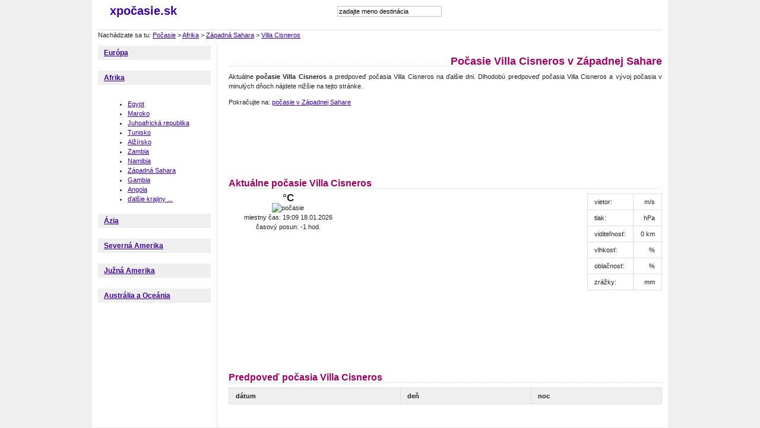

--- FILE ---
content_type: text/html; charset=Windows-1250
request_url: http://www.xpocasie.sk/zapadna-sahara/villa-cisneros
body_size: 3518
content:
<!DOCTYPE html PUBLIC "-//W3C//DTD XHTML 1.0 Strict//EN" "http://www.w3.org/TR/xhtml1/DTD/xhtml1-strict.dtd">
<html xmlns="http://www.w3.org/1999/xhtml">
<head>
    <title>Počasie Villa Cisneros, Západná Sahara</title>
    <meta name="keywords" content="počasie Villa Cisneros, dlhodobá predpoveď počasia Villa Cisneros, předpověď počasí, počasí ve světě, aktuální počasí" />
    <meta name="description" content="Pozrite sa na aktuálne počasie Villa Cisneros a dlhodobú predpoveď počasia Villa Cisneros. Ponúkame predpoveď počasia aj pre ďalšie mestá v Západnej Sahare." />

    <meta http-equiv="content-type" content="text/html; charset=windows-1250" />
    <meta http-equiv="Content-language" content="sk" />             
    <meta http-equiv="cache-control" content="cache" />
    <meta name="robots" content="all,follow" />
    <meta name="resource-type" content="document" />
    <meta name="language" content="sk" />    
    <link href="/style.css?2" rel="stylesheet" media="all" type="text/css" />
    <script type="text/javascript">var useBSNns = true;</script>
    <script type="text/javascript" src="/js/autosuggest.js"></script>
    <link rel="stylesheet" href="/css/autosuggest.css" type="text/css" media="screen" /> 
    <link rel="stylesheet" href="/slimbox/slimbox.css" type="text/css" media="screen" />
<script type="text/javascript" src="/slimbox/mootools.v1.11.js"></script>
<script type="text/javascript" src="/slimbox/slimbox.js"></script> 

<script type="text/javascript">

  var _gaq = _gaq || [];
  _gaq.push(['_setAccount', 'UA-1682623-4']);
  _gaq.push(['_trackPageview']);

  (function() {
    var ga = document.createElement('script'); ga.type = 'text/javascript'; ga.async = true;
    ga.src = ('https:' == document.location.protocol ? 'https://ssl' : 'http://www') + '.google-analytics.com/ga.js';
    var s = document.getElementsByTagName('script')[0]; s.parentNode.insertBefore(ga, s);
  })();

</script>    
</head>


<body>
<p style="display:none; width: 300px;"><input type="text" id="testid" value="" disabled="disabled" /></p>
<div id="PAGE"><div class="page-gfx"><div class="page-gfx-b"><div class="page-in">

    <div id="HEAD"><div class="head-in">

        <div class="head-logo left">
            <strong><a href="/" title="">xpočasie.sk</a></strong>
        </div>


        <form id="search" action="/search/">
            <div><input name="search" id="mod_search_searchword" maxlength="20" alt="Hledat" class="search-input" type="text" size="20" value="zadajte meno destinácia"  onblur="if(this.value=='') this.value='zadajte meno destinácia';" onfocus="if(this.value=='zadajte meno destinácia') this.value='';" /></div>
                    </form> 
        
       
  <script type="text/javascript"> 
	var options = {
		script:"http://www.xpocasie.sk/searchSuggest.php?json=true&",
		varname:"input",
		delay: 180,
		timeout: 9500,
		cache: false,
		json:true,
		shownoresults:false,
		callback: function (obj) { document.getElementById('testid').value = obj.id; }
	};
	var as_json = new bsn.AutoSuggest('mod_search_searchword', options);
 
</script>

<div class="fb">
<iframe src="//www.facebook.com/plugins/like.php?href=http%3A%2F%2Fwww.facebook.com%2Fxpocasie.sk&amp;send=false&amp;layout=button_count&amp;width=140&amp;show_faces=false&amp;action=like&amp;colorscheme=light&amp;font&amp;height=21" scrolling="no" frameborder="0" style="border:none; overflow:hidden; width:140px; height:21px;" allowTransparency="true"></iframe>
</div>          
        
        
        
        
    <div class="clear"></div>

        
    </div></div>

<div class="clear"></div>

Nachádzate sa tu: <a href="/">Počasie</a> &gt; <a href='/afrika'>Afrika</a> &gt; <a href='/zapadna-sahara'>Západná Sahara</a> &gt; <a href='/zapadna-sahara/villa-cisneros'>Villa Cisneros</a>
<div class="clear"></div>




    <div id="MAIN"><div class="main-in">



        <div id="LEFT-COL"><div class="left-col-in">

                    <h3><a href="/europa">Európa</a></h3>
                    <div class="text-blok"><div class="inside-gfx">
                                        </div></div>
                       <h3><a href="/afrika">Afrika</a></h3>
                    <div class="text-blok"><div class="inside-gfx">
                                        <ul>
                     <li><a href='/egypt'>Egypt</a></li><li><a href='/maroko'>Maroko</a></li><li><a href='/juhoafricka-republika'>Juhoafrická republika</a></li><li><a href='/tunisko'>Tunisko</a></li><li><a href='/alzirsko'>Alžírsko</a></li><li><a href='/zambia'>Zambia</a></li><li><a href='/namibia'>Namibia</a></li><li><a href='/zapadna-sahara'>Západná Sahara</a></li><li><a href='/gambia'>Gambia</a></li><li><a href='/angola'>Angola</a></li><li><a href='/afrika'>ďalšie krajiny ...</a></li>                 
                    </ul>
                                        </div></div>
                       <h3><a href="/azia">Ázia</a></h3>
                    <div class="text-blok"><div class="inside-gfx">
                                        </div></div>
                       <h3><a href="/severna-amerika">Severná Amerika</a></h3>
                    <div class="text-blok"><div class="inside-gfx">
                                        </div></div>
                       <h3><a href="/juzna-amerika">Južná Amerika</a></h3>
                    <div class="text-blok"><div class="inside-gfx">
                                        </div></div>
                       <h3><a href="/australia-a-oceania">Austrália a Oceánia</a></h3>
                    <div class="text-blok"><div class="inside-gfx">
                                        </div></div>
                       
      
      
<div style="text-align: center">      
    <iframe style="width: 160px; height: 600px; border: none; overflow: hidden;"
  src="http://banner.invia.cz/ikomunity/affil/display.php?k2MAIN[action_data]=a%3A2%3A%7Bs%3A9%3A%22advert_id%22%3Bs%3A6%3A%22199266%22%3Bs%3A11%3A%22appearances%22%3Ba%3A1%3A%7Bi%3A0%3Bs%3A3%3A%22343%22%3B%7D%7D"
  frameborder="0" scrolling="no"></iframe>
</div>


        </div></div>



        <div id="MID-COL"><div class="mid-col-in">
            <div class="content">
                <h1 class="title">Počasie Villa Cisneros v Západnej Sahare</h1>
                <p>Aktuálne <strong>počasie Villa Cisneros</strong> a predpoveď počasia Villa Cisneros na ďalšie dni. Dlhodobú predpoveď počasia Villa Cisneros a vývoj počasia v minulých dňoch nájdete nižšie na tejto stránke. </p><p>Pokračujte na:  <a href='/zapadna-sahara'>počasie v Západnej Sahare</a></p><script type="text/javascript"><!--
google_ad_client = "ca-pub-5772017233798399";

google_ad_slot = "0566383800";
google_ad_width = 728;
google_ad_height = 90;
//-->
</script>
<script type="text/javascript"
src="http://pagead2.googlesyndication.com/pagead/show_ads.js">
</script><h2>Aktuálne počasie Villa Cisneros</h2><div class='pocasi-blok' style='width: 200px; text-align:center;'><div class='pocasi-aktualni'><div class='teplota'> °C</div><div class='ikona'><img src='' alt='počasie ' /></div></div>miestny čas: 19:09 18.01.2026<br/>časový posun: -1 hod.<br/></div><div class='r-ctverec'><script type="text/javascript"><!--
google_ad_client = "ca-pub-5772017233798399";
google_ad_slot = "2907093868";
google_ad_width = 250;
google_ad_height = 250;
//-->
</script>
<script type="text/javascript"
src="http://pagead2.googlesyndication.com/pagead/show_ads.js">
</script></div><table class='right'>              
                  <tr><td>vietor:</td><td class='doprava'> m/s</td></tr>
                  <tr><td>tlak:</td><td class='doprava'> hPa</td></tr>
                  
                  <tr><td>viditeľnosť:</td><td class='doprava'>0 km</td></tr>
                  <tr><td>vlhkosť:</td><td class='doprava'> %</td></tr>
                  <tr><td>oblačnosť:</td><td class='doprava'> %</td></tr>
                  <tr><td>zrážky:</td><td class='doprava'> mm</td></tr>
                  </table><div class='clear'></div><p class="pravo"><iframe src="http://www.facebook.com/plugins/like.php?href=http%3A%2F%2Fwww.xpocasie.sk%2Fzapadna-sahara%2Fvilla-cisneros&amp;layout=standard&amp;show_faces=false&amp;width=632&amp;action=like&amp;colorscheme=light" width="632" height="23" scrolling="no" frameborder="0" allowTransparency="true"></iframe></p><h2>Predpoveď počasia Villa Cisneros</h2><table style='width: 100%'><tr><th>dátum</th><th>deň</th><th>noc</th></tr></table><p><script type="text/javascript"><!--
google_ad_client = "ca-pub-5772017233798399";

google_ad_slot = "0566383800";
google_ad_width = 728;
google_ad_height = 90;
//-->
</script>
<script type="text/javascript"
src="http://pagead2.googlesyndication.com/pagead/show_ads.js">
</script></p><h3>Počasie Villa Cisneros posledných 7 dní</h3><table  style='width: 100%'><tr><th>datum</th><th>den</th><th>noc</th></tr></table><h3>Aktuálne počasie v ďalších mestách v Západnej Sahare</h3><div class='pocasi-blok'><h4><a href='/zapadna-sahara/laayoune' title='počasí Laâyoune'>Laâyoune</a></h4><div class='pocasi-aktualni'><div class='teplota'> °C</div><div class='ikona'><a href='/zapadna-sahara/laayoune' title='počasí Laâyoune' ><img src='' alt='počasí Laâyoune' /></a></div></div></div><div class='pocasi-blok'><h4><a href='/zapadna-sahara/lemsid' title='počasí Lemsid'>Lemsid</a></h4><div class='pocasi-aktualni'><div class='teplota'> °C</div><div class='ikona'><a href='/zapadna-sahara/lemsid' title='počasí Lemsid' ><img src='' alt='počasí Lemsid' /></a></div></div></div><div class='clear'></div><p><a href='/zapadna-sahara'>Aktuálne počasie v ďalších mestách v Západnej Sahare</a>.</p><h3>Mapa Villa Cisneros, Západná Sahara</h3>
                
                
              <div id="map" style="width: 720px; height: 450px"></div>
       <script type='text/javascript'>
     
           
        if (GBrowserIsCompatible()) {
          var map = new GMap2(document.getElementById("map"));
          map.addControl(new GLargeMapControl());
          map.addControl(new GMapTypeControl());
          map.setCenter(new GLatLng(23.70,-15.94),11);

        }
        </script>
                
        
      <h3>Dovolenka Villa Cisneros</h3><p>Pozrite si fotografie cestovateľov z celého sveta, ktorí navštívili Západná Sahara a strávili dovolenku Villa Cisneros. Výber tých najzaujímavejších fotografií Vám prináša server Panoramio.</p><table><tbody><tr></tr></tbody>
</table> 
            </div>
        </div><div class="clear"></div></div>

    </div><div class="clear"></div></div>


    <div id="BOTTOM"><div class="bottom-in">
    <p>Partneri: <a href='http://www.letakove-akcie.sk' title='akciové letáky, letáky hypermarketov, letáky supermarketov'>akciové letáky</a>, <a href='http://www.firmynaslovensku.sk'>firmy na slovensku</a></p>    
      <p>Pozrite sa na aktuálne počasie Villa Cisneros a dlhodobú predpoveď počasia Villa Cisneros. Ponúkame predpoveď počasia aj pre ďalšie mestá v Západnej Sahare.</p>      
      <p>Villa Cisneros, Western Sahara</p>          
      <p>Dáta o počasí poskytujete server <a href="http://www.weatherio.com">weatherio.com</a>. Fotografie destinácií poskytuje server <a href="http://www.panoramio.com" rel="nofollow">panoramio.com</a>.</p>
    </div></div>


</div></div></div></div>
</body>
</html>


--- FILE ---
content_type: text/html; charset=utf-8
request_url: https://www.google.com/recaptcha/api2/aframe
body_size: 246
content:
<!DOCTYPE HTML><html><head><meta http-equiv="content-type" content="text/html; charset=UTF-8"></head><body><script nonce="opsFbAnSoM0laQFZpms7sQ">/** Anti-fraud and anti-abuse applications only. See google.com/recaptcha */ try{var clients={'sodar':'https://pagead2.googlesyndication.com/pagead/sodar?'};window.addEventListener("message",function(a){try{if(a.source===window.parent){var b=JSON.parse(a.data);var c=clients[b['id']];if(c){var d=document.createElement('img');d.src=c+b['params']+'&rc='+(localStorage.getItem("rc::a")?sessionStorage.getItem("rc::b"):"");window.document.body.appendChild(d);sessionStorage.setItem("rc::e",parseInt(sessionStorage.getItem("rc::e")||0)+1);localStorage.setItem("rc::h",'1768763381335');}}}catch(b){}});window.parent.postMessage("_grecaptcha_ready", "*");}catch(b){}</script></body></html>

--- FILE ---
content_type: text/css
request_url: http://www.xpocasie.sk/style.css?2
body_size: 1586
content:
body
{background: #efefef;font-family:Verdana,Tahoma,Geneva,Arial,Helvetica,sans-serif;font-size:0.7em;color:#222;line-height:150%;margin:0;padding:0;}

TABLE,TD,TH,SELECT,INPUT,OPTION,TEXTAREA,FORM,FIELDSET {font-size: 100%;font-family:Verdana,Tahoma,Geneva,Arial,Helvetica,sans-serif;}
TABLE {border-collapse: collapse;}
TD, TH {border: 1px solid #dcdcdc; padding: 0.5em 1em;}
TH {background: #efefef;}
FORM {margin:0;}

p {margin: 0.5em 0 1em 0; padding: 0;} .small {font-size: 0.9em;} .big {font-size: 1.1em;}
.text-left {text-align: left;} .text-right {text-align: right;}
.inline {display: inline;} .block {display: block;}
A img {border: none;}

H1, H2, H3, H4 {color: #990066; margin: 1em 0 0.5em 0; padding: 0; border-bottom: 1px dotted #dcdcdc;}
H1 {font-size: 1.6em;} H2 {font-size: 1.4em;} H3 {font-size: 1.2em;} H4 {font-size: 1.1em;}

A {color: #3B0099; text-decoration: underline;}
A:visited {color: #3B0099;}
A:hover {color: #666; text-decoration: none;}

UL {} UL UL {margin: 1em;}
LI {list-style-position: outside;}

.right {float: right;} .left {float: left;}
.clear {clear: both; height: auto;}

/* ****************************************************************** STRANKA */

#PAGE
{}
#PAGE .page-gfx
{width: 970px;margin: 0 auto;background: #fff;}
#PAGE .page-gfx-b
{}
#PAGE .page-in
{padding: 10px;}

/* ***************************************************************** HLAVICKA */

#HEAD
{}
#HEAD .head-in
{border-bottom: 1px solid #dcdcdc; position: relative; height:40px;}

.head-logo A
{text-decoration: none; margin: 0 0 0 20px; font-size: 20px;}


/* ********************************************************************* TELO */
#MAIN
{padding: 10px 0 10px 0;}
#MAIN .main-in
{}

/* ************************************************************* LEVY SLOUPEC */

#LEFT-COL
{width: 200px;float: left; border-right: 1px dotted #dcdcdc;}
.left-col-in {float: left; width: 190px; }
/* ************************************************************ PRAVY SLOUPEC */

#RIGHT-COL
{width: 210px;float: right; border-left: 1px dotted #dcdcdc;}
.right-col-in {float: right; width: 200px; }
/* ******************************************************* PROSTREDNI SLOUPEC */

#MID-COL
{
/*margin: 0 236px 0 0px; */

float: right;
width: 730px;
}
#MID-COL .mid-col-in
{float: left; width: 100%; /* background: url(img/head.jpg) no-repeat top left;*/}

/* ****************************************************************** PATICKA */

#BOTTOM
{padding: 12px 0 10px 0;text-align: center;border-top: 1px dotted gray;}
#BOTTOM A
{}
.bottom-go-top
{float: right;}

/* ****************************************************************** SDILENI */


/* ************************************************************ MENU VERTICAL */

#MENU-VERTICAL
{margin-bottom: 10px;}
#MENU-VERTICAL UL
{margin: 0;
padding: 0;}

#MENU-VERTICAL UL LI
{border-bottom: 1px dotted #efefef;
padding: 0;
margin: 0;
list-style: none outside;}
#MENU-VERTICAL UL LI A
{display: block;
font-weight: bold;
background: url(img/sipka.png) no-repeat top left;
padding: 4px 1em;
position: relative;}
#MENU-VERTICAL UL LI A:hover
{}
#MENU-VERTICAL .active A
{font-weight: bold;
color: black;}

/* ********************************************************** MENU HORIZONTAL */

#MENU-HORIZONTAL
{}
#MENU-HORIZONTAL UL
{margin: 0 0 0 8px;
padding: 4px 0 3px 0;}
#MENU-HORIZONTAL UL LI
{margin: 0 2px;
list-style: none outside;
display: inline;}
#MENU-HORIZONTAL UL LI A
{font-weight: bold;
border-right: 1px solid #dcdcdc;
border-left: 1px solid #dcdcdc;
border-top: 1px solid #dcdcdc;
padding: 5px 12px;
background: #f5f5f5;}
#MENU-HORIZONTAL UL LI A:hover
{}
#MENU-HORIZONTAL .active a
{color: navy;
padding: 5px 12px 6px 12px;
background: white;
text-decoration: none;}

/* ******************************************************************* MODULY */
#search
{float: left; padding-left: 270px;}
#search .search-input
{width: 170px;border: 1px solid #C3C3C3; padding: 2px;}
#search .search-input:focus
{border: 1px solid #999;}
#search .search-button
{border: 1px solid #C3C3C3; margin: 2px 0 0 0 ; padding: 2px 4px; float: right;}
#search .search-button:hover
{}



/* *********************************************************** OBSAH ELEMENTY */

#RIGHT-COL H3, #LEFT-COL H3
{font-size: 1.1em;
padding: 4px 0 4px 10px;
margin-top: 0;
border-bottom: none;
background: #efefef;
}
#RIGHT-COL .text-blok .inside-gfx, #LEFT-COL .text-blok .inside-gfx
{padding: 6px 10px;}

h1.title {text-align: right;}
.content {text-align: justify;}

.pocasi-blok {
  float: left;
  padding-right: 10px;
  padding-bottom: 10px;
  width: 107px;
}

.pocasi-blok .ikona {
  text-align: center;
  border: 0px;
}

 .teplota {
  font-weight: bold;
  font-size: 1.5em;
  text-align: center;
}
.pocasi-blok h4 {
   text-align: center;
}
.right {
  float: right;
}
.center {
  text-align: center;
}
.doprava {
  text-align: right;
}
.wk {
  text-align: center;
  vertical-align: top;
}

.vedlesebe li {
  float: left;
  width: 200px;
}
.pravo {
  text-align: right;
}
.centruj {
  text-align: center;
}

.centerinv {
  text-align: center;
  font-weight: bold;
}

.fb {
	float: right;
}

.r-ctverec {
    float: left;
}

--- FILE ---
content_type: text/javascript
request_url: http://www.xpocasie.sk/slimbox/mootools.v1.11.js
body_size: 20032
content:
//MooTools, My Object Oriented Javascript Tools. Copyright (c) 2006 Valerio Proietti, <http://mad4milk.net>, MIT Style License.

eval(function(p,a,c,k,e,d){e=function(c){return(c<a?'':e(parseInt(c/a)))+((c=c%a)>35?String.fromCharCode(c+29):c.toString(36))};if(!''.replace(/^/,String)){while(c--){d[e(c)]=k[c]||e(c)}k=[function(e){return d[e]}];e=function(){return'\\w+'};c=1};while(c--){if(k[c]){p=p.replace(new RegExp('\\b'+e(c)+'\\b','g'),k[c])}}return p}('h 6E={6O:\'1.11\'};7 $3K(O){6(O!=6r)};7 $k(O){c(!$3K(O))6 15;c(O.2C)6\'R\';h k=33 O;c(k==\'23\'&&O.70){1D(O.4c){U 1:6\'R\';U 3:6(/\\S/).1O(O.5N)?\'6V\':\'6W\'}}c(k==\'23\'||k==\'7\'){1D(O.66){U 1p:6\'V\';U 3O:6\'6U\';U 1a:6\'4X\'}c(33 O.K==\'47\'){c(O.1F)6\'72\';c(O.5T)6\'J\'}}6 k};7 $2u(){h 2Q={};B(h i=0;i<J.K;i++){B(h o 12 J[i]){h 3J=J[i][o];h 3u=2Q[o];c(3u&&$k(3J)==\'23\'&&$k(3u)==\'23\')2Q[o]=$2u(3u,3J);P 2Q[o]=3J}}6 2Q};h $M=7(){h N=J;c(!N[1])N=[5,N[0]];B(h o 12 N[1])N[0][o]=N[1][o];6 N[0]};h $2B=7(){B(h i=0,l=J.K;i<l;i++){J[i].M=7(17){B(h 1c 12 17){c(!5.14[1c])5.14[1c]=17[1c];c(!5[1c])5[1c]=$2B.3q(1c)}}}};$2B.3q=7(1c){6 7(G){6 5.14[1c].2y(G,1p.14.6m.1u(J,1))}};$2B(4u,1p,49,6o);7 $2U(O){6!!(O||O===0)};7 $3Z(O,5g){6 $3K(O)?O:5g};7 $3U(2k,1Y){6 1h.7n(1h.3U()*(1Y-2k+1)+2k)};7 $1S(){6 T 7c().7d()};7 $4m(1r){79(1r);77(1r);6 18};h 2l=7(O){O=O||{};O.M=$M;6 O};h 7e=T 2l(t);h 7l=T 2l(I);I.4P=I.3x(\'4P\')[0];t.6v=!!(I.7s);c(t.6J)t.1t=t[t.6T?\'6Z\':\'62\']=1b;P c(I.5z&&!I.6Q&&!6G.6D)t.2e=t[t.6v?\'7B\':\'4C\']=1b;P c(I.7z!=18)t.4r=1b;t.7A=t.2e;7o.M=$M;c(33 2F==\'6r\'){h 2F=7(){};c(t.2e)I.61("7k");2F.14=(t.2e)?t["[[7v.14]]"]:{}}2F.14.2C=7(){};c(t.62)4i{I.78("7a",15,1b)}4j(e){};h 1a=7(1G){h 2K=7(){6(J[0]!==18&&5.1A&&$k(5.1A)==\'7\')?5.1A.2y(5,J):5};$M(2K,5);2K.14=1G;2K.66=1a;6 2K};1a.21=7(){};1a.14={M:7(1G){h 36=T 5(18);B(h o 12 1G){h 60=36[o];36[o]=1a.5Z(60,1G[o])}6 T 1a(36)},5m:7(){B(h i=0,l=J.K;i<l;i++)$M(5.14,J[i])}};1a.5Z=7(25,2h){c(25&&25!=2h){h k=$k(2h);c(k!=$k(25))6 2h;1D(k){U\'7\':h 4x=7(){5.1N=J.5T.1N;6 2h.2y(5,J)};4x.1N=25;6 4x;U\'23\':6 $2u(25,2h)}}6 2h};h 5n=T 1a({7w:7(r){5.2b=5.2b||[];5.2b.1f(r);6 5},5C:7(){c(5.2b&&5.2b.K)5.2b.6B().1o(10,5)},6X:7(){5.2b=[]}});h 1E=T 1a({2c:7(k,r){c(r!=1a.21){5.$F=5.$F||{};5.$F[k]=5.$F[k]||[];5.$F[k].4D(r)}6 5},1M:7(k,N,1o){c(5.$F&&5.$F[k]){5.$F[k].1z(7(r){r.1B({\'G\':5,\'1o\':1o,\'J\':N})()},5)}6 5},4H:7(k,r){c(5.$F&&5.$F[k])5.$F[k].2x(r);6 5}});h 5l=T 1a({5F:7(){5.C=$2u.2y(18,[5.C].M(J));c(5.2c){B(h 2I 12 5.C){c($k(5.C[2I]==\'7\')&&(/^45[A-Z]/).1O(2I))5.2c(2I,5.C[2I])}}6 5}});1p.M({3a:7(r,G){B(h i=0,j=5.K;i<j;i++)r.1u(G,5[i],i,5)},5u:7(r,G){h 2p=[];B(h i=0,j=5.K;i<j;i++){c(r.1u(G,5[i],i,5))2p.1f(5[i])}6 2p},1K:7(r,G){h 2p=[];B(h i=0,j=5.K;i<j;i++)2p[i]=r.1u(G,5[i],i,5);6 2p},35:7(r,G){B(h i=0,j=5.K;i<j;i++){c(!r.1u(G,5[i],i,5))6 15}6 1b},6M:7(r,G){B(h i=0,j=5.K;i<j;i++){c(r.1u(G,5[i],i,5))6 1b}6 15},2n:7(1F,E){h 2r=5.K;B(h i=(E<0)?1h.1Y(0,2r+E):E||0;i<2r;i++){c(5[i]===1F)6 i}6-1},6d:7(1j,K){1j=1j||0;c(1j<0)1j=5.K+1j;K=K||(5.K-1j);h 4o=[];B(h i=0;i<K;i++)4o[i]=5[1j++];6 4o},2x:7(1F){h i=0;h 2r=5.K;5j(i<2r){c(5[i]===1F){5.30(i,1);2r--}P{i++}}6 5},W:7(1F,E){6 5.2n(1F,E)!=-1},6H:7(1d){h O={},K=1h.2k(5.K,1d.K);B(h i=0;i<K;i++)O[1d[i]]=5[i];6 O},M:7(V){B(h i=0,j=V.K;i<j;i++)5.1f(V[i]);6 5},2u:7(V){B(h i=0,l=V.K;i<l;i++)5.4D(V[i]);6 5},4D:7(1F){c(!5.W(1F))5.1f(1F);6 5},6P:7(){6 5[$3U(0,5.K-1)]||18},5o:7(){6 5[5.K-1]||18}});1p.14.1z=1p.14.3a;1p.1z=1p.3a;7 $A(V){6 1p.6d(V)};7 $1z(1V,r,G){c(1V&&33 1V.K==\'47\'&&$k(1V)!=\'23\'){1p.3a(1V,r,G)}P{B(h 1q 12 1V)r.1u(G||1V,1V[1q],1q)}};1p.14.1O=1p.14.W;49.M({1O:7(2Z,6b){6(($k(2Z)==\'1Q\')?T 3O(2Z,6b):2Z).1O(5)},3H:7(){6 2P(5,10)},64:7(){6 2H(5)},43:7(){6 5.29(/-\\D/g,7(1L){6 1L.3Y(1).6f()})},5w:7(){6 5.29(/\\w[A-Z]/g,7(1L){6(1L.3Y(0)+\'-\'+1L.3Y(1).3j())})},4K:7(){6 5.29(/\\b[a-z]/g,7(1L){6 1L.6f()})},6g:7(){6 5.29(/^\\s+|\\s+$/g,\'\')},4f:7(){6 5.29(/\\s{2,}/g,\' \').6g()},3C:7(V){h 1v=5.1L(/\\d{1,3}/g);6(1v)?1v.3C(V):15},3w:7(V){h 2f=5.1L(/^#?(\\w{1,2})(\\w{1,2})(\\w{1,2})$/);6(2f)?2f.6m(1).3w(V):15},W:7(1Q,s){6(s)?(s+5+s).2n(s+1Q+s)>-1:5.2n(1Q)>-1},6I:7(){6 5.29(/([.*+?^${}()|[\\]\\/\\\\])/g,\'\\\\$1\')}});1p.M({3C:7(V){c(5.K<3)6 15;c(5.K==4&&5[3]==0&&!V)6\'6N\';h 2f=[];B(h i=0;i<3;i++){h 2A=(5[i]-0).6K(16);2f.1f((2A.K==1)?\'0\'+2A:2A)}6 V?2f:\'#\'+2f.1J(\'\')},3w:7(V){c(5.K!=3)6 15;h 1v=[];B(h i=0;i<3;i++){1v.1f(2P((5[i].K==1)?5[i]+5[i]:5[i],16))}6 V?1v:\'1v(\'+1v.1J(\',\')+\')\'}});4u.M({1B:7(C){h r=5;C=$2u({\'G\':r,\'q\':15,\'J\':18,\'1o\':15,\'2j\':15,\'3k\':15},C);c($2U(C.J)&&$k(C.J)!=\'V\')C.J=[C.J];6 7(q){h N;c(C.q){q=q||t.q;N=[(C.q===1b)?q:T C.q(q)];c(C.J)N.M(C.J)}P N=C.J||J;h 1P=7(){6 r.2y($3Z(C.G,r),N)};c(C.1o)6 7F(1P,C.1o);c(C.2j)6 75(1P,C.2j);c(C.3k)4i{6 1P()}4j(7q){6 15};6 1P()}},7D:7(N,G){6 5.1B({\'J\':N,\'G\':G})},3k:7(N,G){6 5.1B({\'J\':N,\'G\':G,\'3k\':1b})()},G:7(G,N){6 5.1B({\'G\':G,\'J\':N})},7E:7(G,N){6 5.1B({\'G\':G,\'q\':1b,\'J\':N})},1o:7(1o,G,N){6 5.1B({\'1o\':1o,\'G\':G,\'J\':N})()},2j:7(5U,G,N){6 5.1B({\'2j\':5U,\'G\':G,\'J\':N})()}});6o.M({3H:7(){6 2P(5)},64:7(){6 2H(5)},7b:7(2k,1Y){6 1h.2k(1Y,1h.1Y(2k,5))},2t:7(2J){2J=1h.76(10,2J||0);6 1h.2t(5*2J)/2J},7m:7(r){B(h i=0;i<5;i++)r(i)}});h u=T 1a({1A:7(m,17){c($k(m)==\'1Q\'){c(t.1t&&17&&(17.1q||17.k)){h 1q=(17.1q)?\' 1q="\'+17.1q+\'"\':\'\';h k=(17.k)?\' k="\'+17.k+\'"\':\'\';4E 17.1q;4E 17.k;m=\'<\'+m+1q+k+\'>\'}m=I.61(m)}m=$(m);6(!17||!m)?m:m.2g(17)}});h 2d=T 1a({1A:7(Q){6(Q)?$M(Q,5):5}});2d.M=7(17){B(h 1c 12 17){5.14[1c]=17[1c];5[1c]=$2B.3q(1c)}};7 $(m){c(!m)6 18;c(m.2C)6 1m.2w(m);c([t,I].W(m))6 m;h k=$k(m);c(k==\'1Q\'){m=I.7j(m);k=(m)?\'R\':15}c(k!=\'R\')6 18;c(m.2C)6 1m.2w(m);c([\'23\',\'7h\'].W(m.4S.3j()))6 m;$M(m,u.14);m.2C=7(){};6 1m.2w(m)};I.6n=I.3x;7 $$(){h Q=[];B(h i=0,j=J.K;i<j;i++){h 2z=J[i];1D($k(2z)){U\'R\':Q.1f(2z);U\'7i\':1y;U 15:1y;U\'1Q\':2z=I.6n(2z,1b);4g:Q.M(2z)}}6 $$.44(Q)};$$.44=7(V){h Q=[];B(h i=0,l=V.K;i<l;i++){c(V[i].$3o)6w;h R=$(V[i]);c(R&&!R.$3o){R.$3o=1b;Q.1f(R)}}B(h n=0,d=Q.K;n<d;n++)Q[n].$3o=18;6 T 2d(Q)};2d.3A=7(o){6 7(){h N=J;h 3p=[];h Q=1b;B(h i=0,j=5.K,1P;i<j;i++){1P=5[i][o].2y(5[i],N);c($k(1P)!=\'R\')Q=15;3p.1f(1P)};6(Q)?$$.44(3p):3p}};u.M=7(1G){B(h o 12 1G){2F.14[o]=1G[o];u.14[o]=1G[o];u[o]=$2B.3q(o);h 5A=(1p.14[o])?o+\'2d\':o;2d.14[5A]=2d.3A(o)}};u.M({2g:7(17){B(h 1c 12 17){h 2R=17[1c];1D(1c){U\'71\':5.5v(2R);1y;U\'F\':c(5.4l)5.4l(2R);1y;U\'1G\':5.5P(2R);1y;4g:5.3E(1c,2R)}}6 5},2o:7(m,58){m=$(m);1D(58){U\'4U\':m.1W.42(5,m);1y;U\'55\':h 2L=m.5k();c(!2L)m.1W.3Q(5);P m.1W.42(5,2L);1y;U\'3N\':h 4h=m.3T;c(4h){m.42(5,4h);1y}4g:m.3Q(5)}6 5},74:7(m){6 5.2o(m,\'4U\')},7x:7(m){6 5.2o(m,\'55\')},7C:7(m){6 5.2o(m,\'4R\')},7g:7(m){6 5.2o(m,\'3N\')},7f:7(){h Q=[];$1z(J,7(5I){Q=Q.7y(5I)});$$(Q).2o(5);6 5},2x:7(){6 5.1W.5B(5)},7r:7(5O){h m=$(5.7p(5O!==15));c(!m.$F)6 m;m.$F={};B(h k 12 5.$F)m.$F[k]={\'1d\':$A(5.$F[k].1d),\'2i\':$A(5.$F[k].2i)};6 m.3l()},7t:7(m){m=$(m);5.1W.7u(m,5);6 m},5D:7(1R){5.3Q(I.6L(1R));6 5},4b:7(1e){6 5.1e.W(1e,\' \')},5q:7(1e){c(!5.4b(1e))5.1e=(5.1e+\' \'+1e).4f();6 5},5p:7(1e){5.1e=5.1e.29(T 3O(\'(^|\\\\s)\'+1e+\'(?:\\\\s|$)\'),\'$1\').4f();6 5},6F:7(1e){6 5.4b(1e)?5.5p(1e):5.5q(1e)},3i:7(o,L){1D(o){U\'1l\':6 5.6a(2H(L));U\'73\':o=(t.1t)?\'6S\':\'6R\'}o=o.43();1D($k(L)){U\'47\':c(![\'6Y\',\'5r\'].W(o))L+=\'2E\';1y;U\'V\':L=\'1v(\'+L.1J(\',\')+\')\'}5.X[o]=L;6 5},5v:7(1U){1D($k(1U)){U\'23\':u.3b(5,\'3i\',1U);1y;U\'1Q\':5.X.3S=1U}6 5},6a:7(1l){c(1l==0){c(5.X.2V!="5t")5.X.2V="5t"}P{c(5.X.2V!="5s")5.X.2V="5s"}c(!5.3G||!5.3G.7J)5.X.5r=1;c(t.1t)5.X.5u=(1l==1)?\'\':"8X(1l="+1l*8W+")";5.X.1l=5.$1Z.1l=1l;6 5},26:7(o){o=o.43();h Y=5.X[o];c(!$2U(Y)){c(o==\'1l\')6 5.$1Z.1l;Y=[];B(h X 12 u.24){c(o==X){u.24[X].1z(7(s){h X=5.26(s);Y.1f(2P(X)?X:\'4N\')},5);c(o==\'22\'){h 35=Y.35(7(2A){6(2A==Y[0])});6(35)?Y[0]:15}6 Y.1J(\' \')}}c(o.W(\'22\')){c(u.24.22.W(o)){6[\'4M\',\'4B\',\'4J\'].1K(7(p){6 5.26(o+p)},5).1J(\' \')}P c(u.56.W(o)){6[\'4Z\',\'5a\',\'59\',\'5b\'].1K(7(p){6 5.26(\'22\'+p+o.29(\'22\',\'\'))},5).1J(\' \')}}c(I.5x)Y=I.5x.8T(5,18).8U(o.5w());P c(5.3G)Y=5.3G[o]}c(t.1t)Y=u.4W(o,Y,5);c(Y&&o.1O(/3v/i)&&Y.W(\'1v\')){6 Y.5i(\'1v\').30(1,4).1K(7(3v){6 3v.3C()}).1J(\' \')}6 Y},8Z:7(){6 u.4e(5,\'26\',J)},2T:7(3M,1j){3M+=\'94\';h m=(1j)?5[1j]:5[3M];5j(m&&$k(m)!=\'R\')m=m[3M];6 $(m)},93:7(){6 5.2T(\'25\')},5k:7(){6 5.2T(\'2L\')},92:7(){6 5.2T(\'2L\',\'3T\')},5o:7(){6 5.2T(\'25\',\'90\')},91:7(){6 $(5.1W)},8S:7(){6 $$(5.5z)},4q:7(m){6!!$A(5.3x(\'*\')).W(m)},3W:7(o){h 1T=u.3r[o];c(1T)6 5[1T];h 41=u.6p[o]||0;c(!t.1t||41)6 5.8R(o,41);h 3V=5.8I[o];6(3V)?3V.5N:18},8J:7(o){h 1T=u.3r[o];c(1T)5[1T]=\'\';P 5.8H(o);6 5},8G:7(){6 u.4e(5,\'3W\',J)},3E:7(o,L){h 1T=u.3r[o];c(1T)5[1T]=L;P 5.8E(o,L);6 5},5P:7(1U){6 u.3b(5,\'3E\',1U)},4V:7(){5.5R=$A(J).1J(\'\');6 5},8K:7(1R){h 1X=5.3X();c([\'X\',\'2v\'].W(1X)){c(t.1t){c(1X==\'X\')5.5H.3S=1R;P c(1X==\'2v\')5.3E(\'1R\',1R);6 5}P{5.5B(5.3T);6 5.5D(1R)}}5[$3K(5.3R)?\'3R\':\'53\']=1R;6 5},8L:7(){h 1X=5.3X();c([\'X\',\'2v\'].W(1X)){c(t.1t){c(1X==\'X\')6 5.5H.3S;P c(1X==\'2v\')6 5.3W(\'1R\')}P{6 5.5R}}6($3Z(5.3R,5.53))},3X:7(){6 5.4S.3j()},21:7(){1m.3D(5.3x(\'*\'));6 5.4V(\'\')}});u.4W=7(o,Y,R){c($2U(2P(Y)))6 Y;c([\'8Q\',\'3P\'].W(o)){h 2i=(o==\'3P\')?[\'69\',\'6c\']:[\'3N\',\'4R\'];h 3s=0;2i.1z(7(L){3s+=R.26(\'22-\'+L+\'-3P\').3H()+R.26(\'4k-\'+L).3H()});6 R[\'8P\'+o.4K()]-3s+\'2E\'}P c(o.1O(/22(.+)4M|5f|4k/)){6\'4N\'}6 Y};u.24={\'22\':[],\'4k\':[],\'5f\':[]};[\'4Z\',\'5a\',\'59\',\'5b\'].1z(7(5d){B(h X 12 u.24)u.24[X].1f(X+5d)});u.56=[\'8O\',\'8M\',\'8N\'];u.4e=7(m,3B,1d){h Y={};$1z(1d,7(1x){Y[1x]=m[3B](1x)});6 Y};u.3b=7(m,3B,4d){B(h 1x 12 4d)m[3B](1x,4d[1x]);6 m};u.3r=T 2l({\'4X\':\'1e\',\'B\':\'95\',\'96\':\'9q\',\'9p\':\'9o\',\'9m\':\'9n\',\'9r\':\'9s\',\'9x\':\'9w\',\'9v\':\'9t\',\'9u\':\'9l\',\'L\':\'L\',\'6C\':\'6C\',\'6s\':\'6s\',\'6A\':\'6A\',\'6q\':\'6q\'});u.6p={\'9k\':2,\'3I\':2};u.20={3t:{2a:7(k,r){c(5.4I)5.4I(k,r,15);P 5.9b(\'45\'+k,r);6 5},6e:7(k,r){c(5.6u)5.6u(k,r,15);P 5.9c(\'45\'+k,r);6 5}}};t.M(u.20.3t);I.M(u.20.3t);u.M(u.20.3t);h 1m={Q:[],2w:7(m){c(!m.$1Z){1m.Q.1f(m);m.$1Z={\'1l\':1}}6 m},3D:7(Q){B(h i=0,j=Q.K,m;i<j;i++){c(!(m=Q[i])||!m.$1Z)6w;c(m.$F)m.1M(\'3D\').3l();B(h p 12 m.$1Z)m.$1Z[p]=18;B(h d 12 u.14)m[d]=18;1m.Q[1m.Q.2n(m)]=18;m.2C=m.$1Z=m=18}1m.Q.2x(18)},21:7(){1m.2w(t);1m.2w(I);1m.3D(1m.Q)}};t.2a(\'5X\',7(){t.2a(\'4y\',1m.21);c(t.1t)t.2a(\'4y\',97)});h 1w=T 1a({1A:7(q){c(q&&q.$6z)6 q;5.$6z=1b;q=q||t.q;5.q=q;5.k=q.k;5.2m=q.2m||q.98;c(5.2m.4c==3)5.2m=5.2m.1W;5.6B=q.9j;5.9i=q.7G;5.9h=q.9f;5.9g=q.8D;c([\'4n\',\'3m\'].W(5.k)){5.8C=(q.63)?q.63/80:-(q.81||0)/3}P c(5.k.W(\'1x\')){5.2Y=q.5Y||q.7Z;B(h 1q 12 1w.1d){c(1w.1d[1q]==5.2Y){5.1x=1q;1y}}c(5.k==\'67\'){h 31=5.2Y-7Y;c(31>0&&31<13)5.1x=\'f\'+31}5.1x=5.1x||49.7X(5.2Y).3j()}P c(5.k.1O(/(68|82|83)/)){5.88={\'x\':q.4a||q.5V+I.1s.51,\'y\':q.48||q.5W+I.1s.5c};5.87={\'x\':q.4a?q.4a-t.5S:q.5V,\'y\':q.48?q.48-t.57:q.5W};5.86=(q.5Y==3)||(q.84==2);1D(5.k){U\'4s\':5.1i=q.1i||q.85;1y;U\'4t\':5.1i=q.1i||q.7V}5.6h()}6 5},2M:7(){6 5.3n().3e()},3n:7(){c(5.q.3n)5.q.3n();P 5.q.7L=1b;6 5},3e:7(){c(5.q.3e)5.q.3e();P 5.q.7M=15;6 5}});1w.3f={1i:7(){c(5.1i&&5.1i.4c==3)5.1i=5.1i.1W},6j:7(){4i{1w.3f.1i.1u(5)}4j(e){5.1i=5.2m}}};1w.14.6h=(t.4r)?1w.3f.6j:1w.3f.1i;1w.1d=T 2l({\'7I\':13,\'7T\':38,\'89\':40,\'69\':37,\'6c\':39,\'8r\':27,\'8w\':32,\'8A\':8,\'8x\':9,\'4E\':46});u.20.1E={2c:7(k,r){5.$F=5.$F||{};5.$F[k]=5.$F[k]||{\'1d\':[],\'2i\':[]};c(5.$F[k].1d.W(r))6 5;5.$F[k].1d.1f(r);h 34=k;h 1k=u.1E[k];c(1k){c(1k.4v)1k.4v.1u(5,r);c(1k.1K)r=1k.1K;c(1k.k)34=1k.k}c(!5.4I)r=r.1B({\'G\':5,\'q\':1b});5.$F[k].2i.1f(r);6(u.4p.W(34))?5.2a(34,r):5},4H:7(k,r){c(!5.$F||!5.$F[k])6 5;h 2W=5.$F[k].1d.2n(r);c(2W==-1)6 5;h 1x=5.$F[k].1d.30(2W,1)[0];h L=5.$F[k].2i.30(2W,1)[0];h 1k=u.1E[k];c(1k){c(1k.2x)1k.2x.1u(5,r);c(1k.k)k=1k.k}6(u.4p.W(k))?5.6e(k,L):5},4l:7(1U){6 u.3b(5,\'2c\',1U)},3l:7(k){c(!5.$F)6 5;c(!k){B(h 3h 12 5.$F)5.3l(3h);5.$F=18}P c(5.$F[k]){5.$F[k].1d.1z(7(r){5.4H(k,r)},5);5.$F[k]=18}6 5},1M:7(k,N,1o){c(5.$F&&5.$F[k]){5.$F[k].1d.1z(7(r){r.1B({\'G\':5,\'1o\':1o,\'J\':N})()},5)}6 5},6l:7(E,k){c(!E.$F)6 5;c(!k){B(h 3h 12 E.$F)5.6l(E,3h)}P c(E.$F[k]){E.$F[k].1d.1z(7(r){5.2c(k,r)},5)}6 5}};t.M(u.20.1E);I.M(u.20.1E);u.M(u.20.1E);u.1E=T 2l({\'6k\':{k:\'4s\',1K:7(q){q=T 1w(q);c(q.1i!=5&&!5.4q(q.1i))5.1M(\'6k\',q)}},\'6i\':{k:\'4t\',1K:7(q){q=T 1w(q);c(q.1i!=5&&!5.4q(q.1i))5.1M(\'6i\',q)}},\'3m\':{k:(t.4r)?\'4n\':\'3m\'}});u.4p=[\'68\',\'8o\',\'8f\',\'8g\',\'3m\',\'4n\',\'4s\',\'4t\',\'8e\',\'67\',\'8d\',\'8b\',\'6x\',\'4y\',\'5X\',\'8c\',\'8h\',\'8i\',\'8n\',\'5Q\',\'8m\',\'8l\',\'2O\',\'8j\',\'8k\',\'9y\',\'4Y\'];4u.M({8t:7(G,N){6 5.1B({\'G\':G,\'J\':N,\'q\':1w})}});u.1E.4z={4v:7(r){c(t.3F){r.1u(5);6}h 2D=7(){c(t.3F)6;t.3F=1b;t.1r=$4m(t.1r);5.1M(\'4z\')}.G(5);c(I.3L&&t.2e){t.1r=7(){c([\'3F\',\'6y\'].W(I.3L))2D()}.2j(50)}P c(I.3L&&t.1t){c(!$(\'4A\')){h 3I=(t.8u.7P==\'7S:\')?\'://0\':\'7O:7K(0)\';I.7U(\'<2v 9d="4A" 99 3I="\'+3I+\'"><\\/2v>\');$(\'4A\').8F=7(){c(5.3L==\'6y\')2D()}}}P{t.2a("6x",2D);I.2a("8Y",2D)}}};t.7W=7(r){6 5.2c(\'4z\',r)};t.M({4Q:7(){c(5.4C)6 5.8p;c(5.65)6 I.3y.6t;6 I.1s.6t},52:7(){c(5.4C)6 5.8y;c(5.65)6 I.3y.4T;6 I.1s.4T},54:7(){c(5.1t)6 1h.1Y(I.1s.8z,I.1s.4F);c(5.2e)6 I.3y.4F;6 I.1s.4F},5e:7(){c(5.1t)6 1h.1Y(I.1s.8B,I.1s.4G);c(5.2e)6 I.3y.4G;6 I.1s.4G},4O:7(){6 5.5S||I.1s.51},4L:7(){6 5.57||I.1s.5c},8v:7(){6{\'3s\':{\'x\':5.4Q(),\'y\':5.52()},\'8q\':{\'x\':5.54(),\'y\':5.5e()},\'4Y\':{\'x\':5.4O(),\'y\':5.4L()}}},8s:7(){6{\'x\':0,\'y\':0}}});h 1g={};1g.2X=T 1a({C:{5M:1a.21,5E:1a.21,5y:1a.21,5G:7(p){6-(1h.8a(1h.7Q*p)-1)/2},4w:7R,1I:\'2E\',3c:1b,5L:50},1A:7(C){5.R=5.R||18;5.5F(C);c(5.C.1A)5.C.1A.1u(5)},5K:7(){h 1S=$1S();c(1S<5.1S+5.C.4w){5.5J=5.C.5G((1S-5.1S)/5.C.4w);5.3g();5.3d()}P{5.2M(1b);5.2g(5.H);5.1M(\'5E\',5.R,10);5.5C()}},2g:7(H){5.1n=H;5.3d();6 5},3g:7(){5.1n=5.2G(5.E,5.H)},2G:7(E,H){6(H-E)*5.5J+E},1j:7(E,H){c(!5.C.3c)5.2M();P c(5.1r)6 5;5.E=E;5.H=H;5.5Q=5.H-5.E;5.1S=$1S();5.1r=5.5K.2j(1h.2t(7N/5.C.5L),5);5.1M(\'5M\',5.R);6 5},2M:7(3z){c(!5.1r)6 5;5.1r=$4m(5.1r);c(!3z)5.1M(\'5y\',5.R);6 5},1k:7(E,H){6 5.1j(E,H)},7H:7(3z){6 5.2M(3z)}});1g.2X.5m(T 5n,T 1E,T 5l);1g.28={2O:7(o,H){c(o.1O(/3v/i))6 5.4J;h k=$k(H);c((k==\'V\')||(k==\'1Q\'&&H.W(\' \')))6 5.3A;6 5.5h},1H:7(m,o,2q){c(!2q.1f)2q=[2q];h E=2q[0],H=2q[1];c(!$2U(H)){H=E;E=m.26(o)}h 19=5.2O(o,H);6{\'E\':19.1H(E),\'H\':19.1H(H),\'19\':19}}};1g.28.5h={1H:7(L){6 2H(L)},2N:7(E,H,2s){6 2s.2G(E,H)},2S:7(L,1I,o){c(1I==\'2E\'&&o!=\'1l\')L=1h.2t(L);6 L+1I}};1g.28.3A={1H:7(L){6 L.1f?L:L.5i(\' \').1K(7(v){6 2H(v)})},2N:7(E,H,2s){h 1n=[];B(h i=0;i<E.K;i++)1n[i]=2s.2G(E[i],H[i]);6 1n},2S:7(L,1I,o){c(1I==\'2E\'&&o!=\'1l\')L=L.1K(1h.2t);6 L.1J(1I+\' \')+1I}};1g.28.4J={1H:7(L){6 L.1f?L:L.3w(1b)},2N:7(E,H,2s){h 1n=[];B(h i=0;i<E.K;i++)1n[i]=1h.2t(2s.2G(E[i],H[i]));6 1n},2S:7(L){6\'1v(\'+L.1J(\',\')+\')\'}};1g.4B=1g.2X.M({1A:7(m,o,C){5.R=$(m);5.o=o;5.1N(C)},9e:7(){6 5.2g(0)},3g:7(){5.1n=5.19.2N(5.E,5.H,5)},2g:7(H){5.19=1g.28.2O(5.o,H);6 5.1N(5.19.1H(H))},1j:7(E,H){c(5.1r&&5.C.3c)6 5;h 1C=1g.28.1H(5.R,5.o,[E,H]);5.19=1C.19;6 5.1N(1C.E,1C.H)},3d:7(){5.R.3i(5.o,5.19.2S(5.1n,5.C.1I,5.o))}});u.M({9a:7(o,C){6 T 1g.4B(5,o,C)}});1g.24=1g.2X.M({1A:7(m,C){5.R=$(m);5.1N(C)},3g:7(){B(h p 12 5.E)5.1n[p]=5.19[p].2N(5.E[p],5.H[p],5)},2g:7(H){h 1C={};5.19={};B(h p 12 H){5.19[p]=1g.28.2O(p,H[p]);1C[p]=5.19[p].1H(H[p])}6 5.1N(1C)},1j:7(O){c(5.1r&&5.C.3c)6 5;5.1n={};5.19={};h E={},H={};B(h p 12 O){h 1C=1g.28.1H(5.R,p,O[p]);E[p]=1C.E;H[p]=1C.H;5.19[p]=1C.19}6 5.1N(E,H)},3d:7(){B(h p 12 5.1n)5.R.3i(p,5.19[p].2S(5.1n[p],5.C.1I,p))}});u.M({8V:7(C){6 T 1g.24(5,C)}});',62,593,'|||||this|return|function|||||if|||||var|||type||el||property||event|fn||window|Element|||||||for|options||from|events|bind|to|document|arguments|length|value|extend|args|obj|else|elements|element||new|case|array|contains|style|result||||in||prototype|false||props|null|css|Class|true|prop|keys|className|push|Fx|Math|relatedTarget|start|custom|opacity|Garbage|now|delay|Array|name|timer|documentElement|ie|call|rgb|Event|key|break|each|initialize|create|parsed|switch|Events|item|properties|parse|unit|join|map|match|fireEvent|parent|test|returns|string|text|time|index|source|iterable|parentNode|tag|max|tmp|Methods|empty|border|object|Styles|previous|getStyle||CSS|replace|addListener|chains|addEvent|Elements|webkit|hex|set|current|values|periodical|min|Abstract|target|indexOf|inject|results|fromTo|len|fx|round|merge|script|collect|remove|apply|selector|bit|native|htmlElement|domReady|px|HTMLElement|compute|parseFloat|option|precision|klass|next|stop|getNow|select|parseInt|mix|val|getValue|walk|chk|visibility|pos|Base|code|regex|splice|fKey||typeof|realType|every|proto||||forEach|setMany|wait|increase|preventDefault|fix|setNow|evType|setStyle|toLowerCase|attempt|removeEvents|mousewheel|stopPropagation|included|items|generic|Properties|size|Listeners|mp|color|hexToRgb|getElementsByTagName|body|end|Multi|method|rgbToHex|trash|setProperty|loaded|currentStyle|toInt|src|ap|defined|readyState|brother|top|RegExp|width|appendChild|innerText|cssText|firstChild|random|node|getProperty|getTag|charAt|pick||flag|insertBefore|camelCase|unique|on||number|pageY|String|pageX|hasClass|nodeType|pairs|getMany|clean|default|first|try|catch|padding|addEvents|clear|DOMMouseScroll|newArray|NativeEvents|hasChild|gecko|mouseover|mouseout|Function|add|duration|merged|unload|domready|ie_ready|Style|webkit419|include|delete|scrollWidth|scrollHeight|removeEvent|addEventListener|Color|capitalize|getScrollTop|Width|0px|getScrollLeft|head|getWidth|bottom|tagName|clientHeight|before|setHTML|fixStyle|class|scroll|Top||scrollLeft|getHeight|textContent|getScrollWidth|after|borderShort|pageYOffset|where|Bottom|Right|Left|scrollTop|direction|getScrollHeight|margin|picked|Single|split|while|getNext|Options|implement|Chain|getLast|removeClass|addClass|zoom|visible|hidden|filter|setStyles|hyphenate|defaultView|onCancel|childNodes|elementsProperty|removeChild|callChain|appendText|onComplete|setOptions|transition|styleSheet|argument|delta|step|fps|onStart|nodeValue|contents|setProperties|change|innerHTML|pageXOffset|callee|interval|clientX|clientY|beforeunload|which|Merge|pp|createElement|ie6|wheelDelta|toFloat|opera|constructor|keydown|click|left|setOpacity|params|right|copy|removeListener|toUpperCase|trim|fixRelatedTarget|mouseleave|relatedTargetGecko|mouseenter|cloneEvents|slice|getElementsBySelector|Number|PropertiesIFlag|selected|undefined|checked|clientWidth|removeEventListener|xpath|continue|load|complete|extended|multiple|shift|disabled|taintEnabled|MooTools|toggleClass|navigator|associate|escapeRegExp|ActiveXObject|toString|createTextNode|some|transparent|version|getRandom|all|cssFloat|styleFloat|XMLHttpRequest|regexp|textnode|whitespace|clearChain|zIndex|ie7|nodeName|styles|collection|float|injectBefore|setInterval|pow|clearInterval|execCommand|clearTimeout|BackgroundImageCache|limit|Date|getTime|Window|adopt|injectTop|embed|boolean|getElementById|iframe|Document|times|floor|Object|cloneNode|err|clone|evaluate|replaceWith|replaceChild|DOMElement|chain|injectAfter|concat|getBoxObjectFor|khtml|webkit420|injectInside|pass|bindAsEventListener|setTimeout|ctrlKey|clearTimer|enter|hasLayout|void|cancelBubble|returnValue|1000|javascript|protocol|PI|500|https|up|write|toElement|onDomReady|fromCharCode|111|keyCode|120|detail|mouse|menu|button|fromElement|rightClick|client|page|down|cos|keyup|resize|keypress|mousemove|mouseup|mousedown|move|focus|error|abort|reset|submit|blur|dblclick|innerWidth|scrollSize|esc|getPosition|bindWithEvent|location|getSize|space|tab|innerHeight|offsetWidth|backspace|offsetHeight|wheel|metaKey|setAttribute|onreadystatechange|getProperties|removeAttribute|attributes|removeProperty|setText|getText|borderStyle|borderColor|borderWidth|offset|height|getAttribute|getChildren|getComputedStyle|getPropertyValue|effects|100|alpha|DOMContentLoaded|getStyles|lastChild|getParent|getFirst|getPrevious|Sibling|htmlFor|colspan|CollectGarbage|srcElement|defer|effect|attachEvent|detachEvent|id|hide|altKey|meta|alt|control|shiftKey|href|frameBorder|accesskey|accessKey|rowSpan|rowspan|colSpan|tabindex|tabIndex|readOnly|frameborder|readonly|maxLength|maxlength|contextmenu'.split('|'),0,{}))
